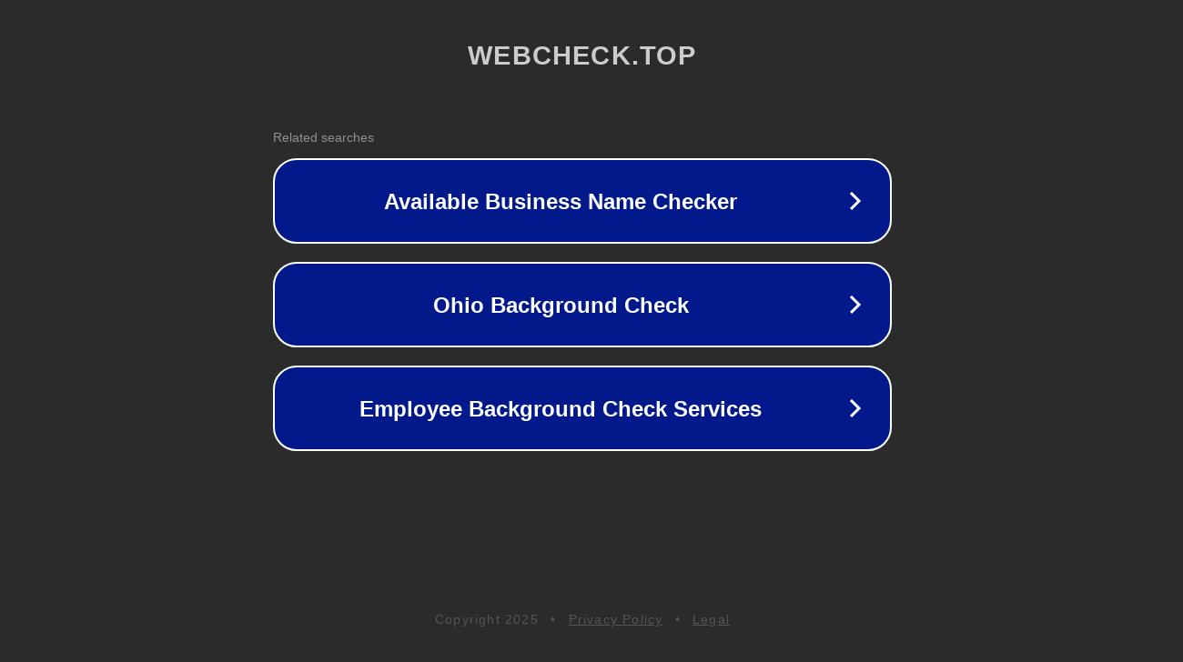

--- FILE ---
content_type: text/html; charset=utf-8
request_url: https://webcheck.top/check/geldvoorgiftcard.nl
body_size: 1070
content:
<!doctype html>
<html data-adblockkey="MFwwDQYJKoZIhvcNAQEBBQADSwAwSAJBANDrp2lz7AOmADaN8tA50LsWcjLFyQFcb/P2Txc58oYOeILb3vBw7J6f4pamkAQVSQuqYsKx3YzdUHCvbVZvFUsCAwEAAQ==_kuR3E03vhuSKEQdEruBbLcs3p7giIp47TxVFJHbVIongwQKbbn0YXB1kai4mRPBqMdikwwKUt8Kz6Atoab96UQ==" lang="en" style="background: #2B2B2B;">
<head>
    <meta charset="utf-8">
    <meta name="viewport" content="width=device-width, initial-scale=1">
    <link rel="icon" href="[data-uri]">
    <link rel="preconnect" href="https://www.google.com" crossorigin>
</head>
<body>
<div id="target" style="opacity: 0"></div>
<script>window.park = "[base64]";</script>
<script src="/bNaUgqeRj.js"></script>
</body>
</html>
